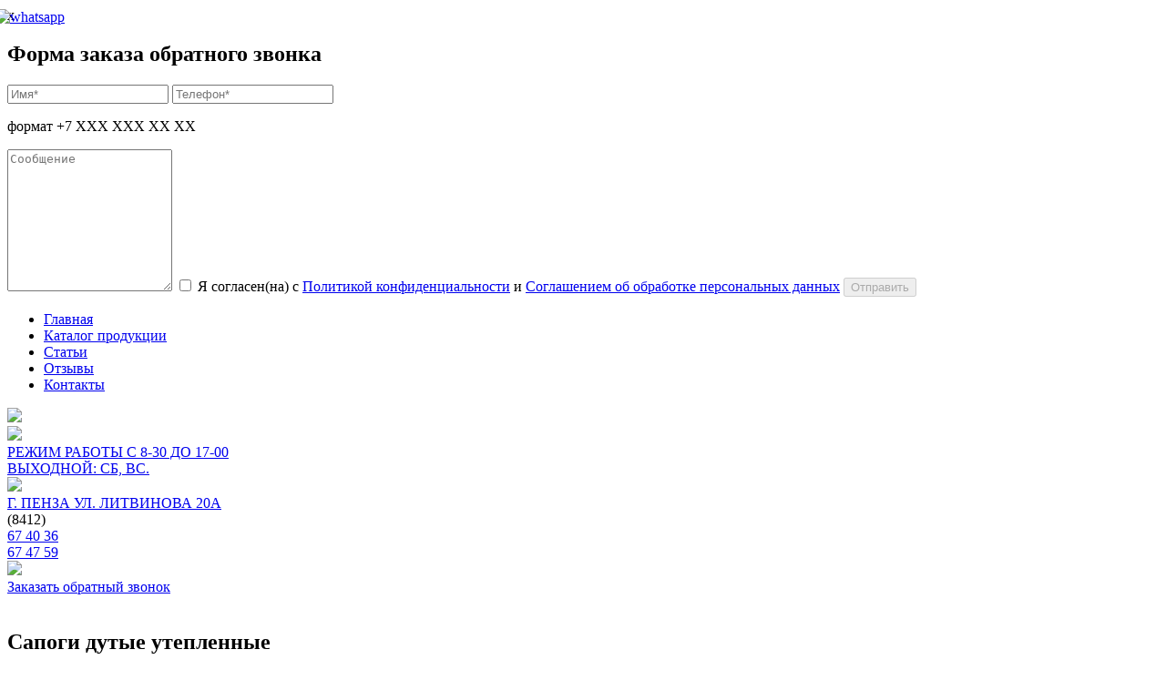

--- FILE ---
content_type: text/html; charset=UTF-8
request_url: https://vesna-a.ru/specobuv/zimnyaya-specobuv/sapogi-dutye-uteplennye.html
body_size: 8545
content:
<!DOCTYPE html>
<!--[if IE 7]>
<html class="ie ie7" lang="ru-RU">
<![endif]-->
<!--[if IE 8]>
<html class="ie ie8" lang="ru-RU">
<![endif]-->
<!--[if !(IE 7) & !(IE 8)]><!-->
<html lang="ru-RU">
<!--<![endif]-->
<head>
  <meta charset="UTF-8">
  <meta name="viewport" content="width=device-width">
  <title>Сапоги дутые утепленныеООО Весна &#8212; А | ООО Весна - А</title>
  <link rel="profile" href="https://gmpg.org/xfn/11">
  <link rel="pingback" href="https://vesna-a.ru/xmlrpc.php">
  <!--[if lt IE 9]>
  <script src="https://vesna-a.ru/wp-content/themes/twentythirteen/js/html5.js"></script>
  <![endif]-->
  
	  <link rel='dns-prefetch' href='//fonts.googleapis.com' />
<link rel='dns-prefetch' href='//s.w.org' />
<link rel="alternate" type="application/rss+xml" title="ООО Весна - А &raquo; Лента" href="https://vesna-a.ru/feed/" />
<link rel="alternate" type="application/rss+xml" title="ООО Весна - А &raquo; Лента комментариев" href="https://vesna-a.ru/comments/feed/" />
		<script type="text/javascript">
			window._wpemojiSettings = {"baseUrl":"https:\/\/s.w.org\/images\/core\/emoji\/2.3\/72x72\/","ext":".png","svgUrl":"https:\/\/s.w.org\/images\/core\/emoji\/2.3\/svg\/","svgExt":".svg","source":{"concatemoji":"https:\/\/vesna-a.ru\/wp-includes\/js\/wp-emoji-release.min.js?ver=4.8.27"}};
			!function(t,a,e){var r,i,n,o=a.createElement("canvas"),l=o.getContext&&o.getContext("2d");function c(t){var e=a.createElement("script");e.src=t,e.defer=e.type="text/javascript",a.getElementsByTagName("head")[0].appendChild(e)}for(n=Array("flag","emoji4"),e.supports={everything:!0,everythingExceptFlag:!0},i=0;i<n.length;i++)e.supports[n[i]]=function(t){var e,a=String.fromCharCode;if(!l||!l.fillText)return!1;switch(l.clearRect(0,0,o.width,o.height),l.textBaseline="top",l.font="600 32px Arial",t){case"flag":return(l.fillText(a(55356,56826,55356,56819),0,0),e=o.toDataURL(),l.clearRect(0,0,o.width,o.height),l.fillText(a(55356,56826,8203,55356,56819),0,0),e===o.toDataURL())?!1:(l.clearRect(0,0,o.width,o.height),l.fillText(a(55356,57332,56128,56423,56128,56418,56128,56421,56128,56430,56128,56423,56128,56447),0,0),e=o.toDataURL(),l.clearRect(0,0,o.width,o.height),l.fillText(a(55356,57332,8203,56128,56423,8203,56128,56418,8203,56128,56421,8203,56128,56430,8203,56128,56423,8203,56128,56447),0,0),e!==o.toDataURL());case"emoji4":return l.fillText(a(55358,56794,8205,9794,65039),0,0),e=o.toDataURL(),l.clearRect(0,0,o.width,o.height),l.fillText(a(55358,56794,8203,9794,65039),0,0),e!==o.toDataURL()}return!1}(n[i]),e.supports.everything=e.supports.everything&&e.supports[n[i]],"flag"!==n[i]&&(e.supports.everythingExceptFlag=e.supports.everythingExceptFlag&&e.supports[n[i]]);e.supports.everythingExceptFlag=e.supports.everythingExceptFlag&&!e.supports.flag,e.DOMReady=!1,e.readyCallback=function(){e.DOMReady=!0},e.supports.everything||(r=function(){e.readyCallback()},a.addEventListener?(a.addEventListener("DOMContentLoaded",r,!1),t.addEventListener("load",r,!1)):(t.attachEvent("onload",r),a.attachEvent("onreadystatechange",function(){"complete"===a.readyState&&e.readyCallback()})),(r=e.source||{}).concatemoji?c(r.concatemoji):r.wpemoji&&r.twemoji&&(c(r.twemoji),c(r.wpemoji)))}(window,document,window._wpemojiSettings);
		</script>
		<style type="text/css">
img.wp-smiley,
img.emoji {
	display: inline !important;
	border: none !important;
	box-shadow: none !important;
	height: 1em !important;
	width: 1em !important;
	margin: 0 .07em !important;
	vertical-align: -0.1em !important;
	background: none !important;
	padding: 0 !important;
}
</style>
<link rel='stylesheet' id='wp-lightbox-2.min.css-css'  href='https://vesna-a.ru/wp-content/plugins/wp-lightbox-2/styles/lightbox.min.ru_RU.css?ver=1.3.4' type='text/css' media='all' />
<link rel='stylesheet' id='twentythirteen-fonts-css'  href='//fonts.googleapis.com/css?family=Source+Sans+Pro%3A300%2C400%2C700%2C300italic%2C400italic%2C700italic%7CBitter%3A400%2C700&#038;subset=latin%2Clatin-ext' type='text/css' media='all' />
<link rel='stylesheet' id='genericons-css'  href='https://vesna-a.ru/wp-content/themes/twentythirteen/genericons/genericons.css?ver=3.03' type='text/css' media='all' />
<link rel='stylesheet' id='twentythirteen-style-css'  href='https://vesna-a.ru/wp-content/themes/twentythirteen/style.css?ver=2013-07-18' type='text/css' media='all' />
<!--[if lt IE 9]>
<link rel='stylesheet' id='twentythirteen-ie-css'  href='https://vesna-a.ru/wp-content/themes/twentythirteen/css/ie.css?ver=2013-07-18' type='text/css' media='all' />
<![endif]-->
<script type='text/javascript' src='https://vesna-a.ru/wp-includes/js/jquery/jquery.js?ver=1.12.4'></script>
<script type='text/javascript' src='https://vesna-a.ru/wp-includes/js/jquery/jquery-migrate.min.js?ver=1.4.1'></script>
<link rel='https://api.w.org/' href='https://vesna-a.ru/wp-json/' />
<link rel="EditURI" type="application/rsd+xml" title="RSD" href="https://vesna-a.ru/xmlrpc.php?rsd" />
<link rel="wlwmanifest" type="application/wlwmanifest+xml" href="https://vesna-a.ru/wp-includes/wlwmanifest.xml" /> 
<meta name="generator" content="WordPress 4.8.27" />
<link rel="canonical" href="https://vesna-a.ru/specobuv/zimnyaya-specobuv/sapogi-dutye-uteplennye.html" />
<link rel='shortlink' href='https://vesna-a.ru/?p=1747' />
<link rel="alternate" type="application/json+oembed" href="https://vesna-a.ru/wp-json/oembed/1.0/embed?url=https%3A%2F%2Fvesna-a.ru%2Fspecobuv%2Fzimnyaya-specobuv%2Fsapogi-dutye-uteplennye.html" />
<link rel="alternate" type="text/xml+oembed" href="https://vesna-a.ru/wp-json/oembed/1.0/embed?url=https%3A%2F%2Fvesna-a.ru%2Fspecobuv%2Fzimnyaya-specobuv%2Fsapogi-dutye-uteplennye.html&#038;format=xml" />

<!-- platinum seo pack 1.3.8 -->
<meta name="robots" content="index,follow,noodp,noydir" />
<meta name="description" content="[gallery columns=2 link=file size=medium ids=1758] Код: 01001 Описание: Подошва: литая ПВХ Материал" />
<link rel="canonical" href="https://vesna-a.ru/specobuv/zimnyaya-specobuv/sapogi-dutye-uteplennye.html" />
<!-- /platinum one seo pack -->
<style type="text/css">.broken_link, a.broken_link {
	text-decoration: line-through;
}</style>	<style type="text/css" id="twentythirteen-header-css">
			
		@media (max-width: 767px) {
			.site-header {
				background-size: 768px auto;
			}
		}
		@media (max-width: 359px) {
			.site-header {
				background-size: 360px auto;
			}
		}
		</style>
	
  <script src="https://vesna-a.ru/wp-content/themes/twentythirteen/js/jquery.jcarousel.min.js"></script>
  <script src="https://vesna-a.ru/wp-content/themes/twentythirteen/js/common.js"></script>

 

  <link rel="stylesheet" href="https://vesna-a.ru/wp-content/themes/twentythirteen/skin.css">
  <script type="text/javascript">
    (function($){
      $(document).ready(function(){
/*
        $("#mycarousel").jcarousel({
          vertical: true,
          start: 1,
          scroll: 1,
          wrap: 'both',
          auto: 3
        });
*/        
        $("#row a").live("click", function(){

          if(($(this).attr("href")=="#")&&($(this).attr("name")!="none"))
          {
            var nowRow=$(this).parent().parent().find("#row_description");
            if (nowRow.find('*').length == 0)
            {
              var attr=$(this).attr("name");
              nowRow.load("https://vesna-a.ru/wp-content/forSite/production.html #" + attr);
              nowRow.slideToggle("slow");
              return false;
            }else{
              //alert("Test");
              nowRow.slideToggle("slow");
              nowRow.empty();
              return false;
            }
          }
          if($(this).attr("name")=="none")
          {
            return false;
          }
        });

        $("#mainList li").live("click", function(){
          $(this).find("#content").slideToggle("slow");
        });

        /*Форма заказа по кнопке купить*/

        $('.popup .close_order, .overlay').click(function (){
          $('.popup, .overlay').css({'opacity':'0','visibility':'hidden'});
          $('#contactform input:checkbox').removeAttr("checked");
          $("#contactform input[type=submit]").attr('disabled','disabled');
          $('#contactform input[type=hidden].valTrFal').val('valTrFal_disabled');
        });
        $('.callMe').click(function (e){
          $('.popup, .overlay').css('opacity','1');
          $('.popup, .overlay').css('visibility','visible');
          var item=$(this).parent().siblings('h2').text();
          var nowUrl=window.location.href;
          $("#contactform input[name=nowUrl]").attr({"value":nowUrl});
          //console.log(nowUrl);
          return false;
        });
        $(function () {
          $('#contactform input:checkbox').change(function() {
            if($(this).is(':checked')){
              $("#contactform input[type=submit]").removeAttr('disabled');
              $('#contactform input[type=hidden].valTrFal').val('valTrFal_true');
            }
            else {
              $("#contactform input[type=submit]").attr('disabled','disabled');
              $('#contactform input[type=hidden].valTrFal').val('valTrFal_disabled');
            }
          });
        });

        $(".comment-awaiting-moderation").parent().parent().parent().css("display","none");

        /*$(".specobuv").find("td").each(function(){
          console.log($(this).attr('colspan'));
        });
        var i=0;*/
        var tds = $('td').each(function(){
          if($(this).attr('colspan') > 1){
            //i++;
            $(this).addClass('orange')
          }
        })

        if($(".specobuv").find("td").attr("colspan")==2){
          console.log("Test");
          $(this).addClass("orange");
        }


      });
    })(jQuery);

  </script>

<script type="text/javascript">(function(window,document,n,project_ids){window.GudokData=n;if(typeof project_ids !== "object"){project_ids = [project_ids]};window[n] = {};window[n]["projects"]=project_ids;config_load(project_ids.join(','));function config_load(cId){var a=document.getElementsByTagName("script")[0],s=document.createElement("script"),i=function(){a.parentNode.insertBefore(s,a)},cMrs='';s.async=true;if(document.location.search&&document.location.search.indexOf('?gudok_check=')===0)cMrs+=document.location.search.replace('?','&');s.src="//mod.gudok.tel/script.js?sid="+cId+cMrs;if(window.opera == "[object Opera]"){document.addEventListener("DOMContentLoaded", i, false)}else{i()}}})(window, document, "gd", "koehdr4cb3");</script>


</head>
<div class="overlay" title="окно"></div>
<div class="popup">
  <div class="close_order">x</div>
  <form method="post" action="https://vesna-a.ru//wp-includes/call.php" id="contactform" onsubmit="ym(29224765,'reachGoal','form_send_call'); return true;">
    <h2>Форма заказа обратного звонка</h2>
    <input type="text" required="" placeholder="Имя*" name="txtname">
    <input type="tel" pattern="^((8|\+7)[\- ]?)?(\(?\d{3}\)?[\- ]?)?[\d\- ]{7,10}$" required="" placeholder="Телефон*" name="txtphone">
    <p class="phoneFormat">формат +7 XXX XXX XX XX</p>
    <textarea name="message" placeholder="Сообщение" rows="10" value=""></textarea>
    <input type="hidden" name="nowUrl" value="тест">
    <input type="hidden" name="valTrFal" class="valTrFal" value="valTrFal_disabled">
    <input type="checkbox" id="checkBoxId">
    <label for="checkBoxId">Я согласен(на) с <a href="/politika-konfidencialnosti.html" target="_blank" rel="nofollow noreferer noopener">Политикой конфиденциальности</a> и <a href="/agreement.html" target="_blank" rel="nofollow noreferer noopener">Соглашением об обработке персональных данных</a></label>
    <input type="submit" class="button" value="Отправить" disabled="disabled" name="btnsend">
  </form>
</div>
<body class="page-template-default page page-id-1747 page-child parent-pageid-1739 single-author sidebar">
<div id="page" class="hfeed site">
  <div id="greenLine"></div>
  <header id="masthead" class="site-header" role="banner">
    <!--<a class="home-link" href="https://vesna-a.ru/" title="ООО Весна &#8212; А" rel="home">
				<h1 class="site-title">ООО Весна &#8212; А</h1>
				<h2 class="site-description">Лакокрасочная продукция, растворители, клеи</h2>
			</a>-->

    <div id="navbar" class="navbar">
      <nav id="site-navigation" class="navigation main-navigation" role="navigation">
        <!--<button class="menu-toggle">Меню</button>
					<a class="screen-reader-text skip-link" href="#content" title="Перейти к содержимому">Перейти к содержимому</a>-->
        <div class="menu-menyu-1-container"><ul id="menu-menyu-1" class="nav-menu"><li id="menu-item-3106" class="menu-item menu-item-type-post_type menu-item-object-page menu-item-home menu-item-3106"><a href="https://vesna-a.ru/">Главная</a></li>
<li id="menu-item-19" class="menu-item menu-item-type-post_type menu-item-object-page menu-item-19"><a href="https://vesna-a.ru/katalog.html">Каталог продукции</a></li>
<li id="menu-item-24" class="menu-item menu-item-type-post_type menu-item-object-page menu-item-24"><a href="https://vesna-a.ru/stati.html">Статьи</a></li>
<li id="menu-item-22" class="menu-item menu-item-type-post_type menu-item-object-page menu-item-22"><a href="https://vesna-a.ru/otzyvy.html">Отзывы</a></li>
<li id="menu-item-20" class="menu-item menu-item-type-post_type menu-item-object-page menu-item-20"><a href="https://vesna-a.ru/kontakty.html">Контакты</a></li>
</ul></div>        <!--<form role="search" method="get" class="search-form" action="https://vesna-a.ru/">
				<label>
					<span class="screen-reader-text">Найти:</span>
					<input type="search" class="search-field" placeholder="Поиск&hellip;" value="" name="s" />
				</label>
				<input type="submit" class="search-submit" value="Поиск" />
			</form>-->
      </nav><!-- #site-navigation -->
      <div id="secondHeader">
        <div id="greenVesna"><a href="https://vesna-a.ru"><img src="https://vesna-a.ru/wp-content/themes/twentythirteen/images/new/header_1.png"></a></div>
        <div id="workRegimPicture"><a href="https://vesna-a.ru/?page_id=15"><img src="https://vesna-a.ru/wp-content/themes/twentythirteen/images/new/workRegim.png"></a></div>
        <div id="workRegimText"><a href="https://vesna-a.ru/?page_id=15">РЕЖИМ РАБОТЫ С 8-30 ДО 17-00<br>ВЫХОДНОЙ: СБ, ВС.</a></div>
        <div id="locationPicture"><a href="https://vesna-a.ru/?page_id=15"><img src="https://vesna-a.ru/wp-content/themes/twentythirteen/images/new/location.png"></a></div>
        <div id="locationText"><a href="https://vesna-a.ru/?page_id=15">Г. ПЕНЗА УЛ. ЛИТВИНОВА 20А</a></div>
        <div id="phones">
          <div id="code">(8412)</div>
          <div id="phoneNumbers"><a href="tel:+78412674036">67 40 36</a><br><a href="tel:+78412674759">67 47 59</a></div>
          <div id="phonePicture"><img src="https://vesna-a.ru/wp-content/themes/twentythirteen/images/new/phone.png"></div>
          <div id="call"><a class="callMe" href="#" onclick="ym(29224765,'reachGoal','header_call_ckick'); return true;">Заказать обратный звонок</a></div>

<div style="position: absolute; left: -75px; top: 10px; display: flex; gap:10px">
    <a href="https://t.me/+79273790852" target="_blank">
        <img src="https://vesna-a.ru/wp-content/uploads/2024/logos_telegram.svg" alt="telegram" style="width: 30px">
    </a>
    <a href="http://wa.me/+79273790852" target="_blank">
        <img src="https://vesna-a.ru/wp-content/uploads/2024/logos_whatsapp-icon.svg" alt="whatsapp" style="width: 30px">
    </a>
</div>		  


        </div>
      </div>
	  <div class="action в">
		<!--<a href="/specodezhda.html"><img src="/wp-content/uploads/2020/03/110320-action.gif" alt="" /></a>-->
		<a href="/specodezhda.html"><img src="/wp-content/uploads/2023/10/gif-maker.gif" alt="" /></a>
	  </div>
    </div><!-- #navbar -->
  </header><!-- #masthead -->

  <div id="main" class="site-main">
	<div id="primary" class="content-area">
		<div id="content" class="site-content" role="main">

						
				<article id="post-1747" class="post-1747 page type-page status-publish hentry">
					<header class="entry-header">
						
						  <h1 class="entry-title">Сапоги дутые утепленные</h1>
					</header><!-- .entry-header -->

					<div class="entry-content">
						<div style="clear: both;">
<div id='gallery-1' class='gallery galleryid-1747 gallery-columns-2 gallery-size-medium'><figure class='gallery-item'>
			<div class='gallery-icon landscape'>
				<a href='https://vesna-a.ru/wp-content/uploads/2018/05/4.-Sapogi-dutye-uteplennye.jpg' rel="lightbox[1747]"><img width="300" height="222" src="https://vesna-a.ru/wp-content/uploads/2018/05/4.-Sapogi-dutye-uteplennye-300x222.jpg" class="attachment-medium size-medium" alt="" srcset="https://vesna-a.ru/wp-content/uploads/2018/05/4.-Sapogi-dutye-uteplennye-300x222.jpg 300w, https://vesna-a.ru/wp-content/uploads/2018/05/4.-Sapogi-dutye-uteplennye-768x569.jpg 768w, https://vesna-a.ru/wp-content/uploads/2018/05/4.-Sapogi-dutye-uteplennye.jpg 1024w" sizes="(max-width: 300px) 100vw, 300px" /></a>
			</div></figure>
		</div>

<p>Код: 01001</p>
</div>
<p><strong>Описание:</strong></p>
<p><u>Подошва:</u> литая ПВХ</p>
<p><u>Материал верха:</u> водоотталкивающая ткань(Oxford)</p>
<p><u>Подкладка:</u> искусственный мех</p>
<p><strong>Размер и цена:</strong></p>
<p><a href="/kontakty.html">Свяжитесь с нами для уточнения подробностей.</a></p>
											</div><!-- .entry-content -->

					<footer class="entry-meta">
											</footer><!-- .entry-meta -->
				</article><!-- #post -->

				
<div id="comments" class="comments-area">

	
	</div><!-- #comments -->			
		</div><!-- #content -->
	</div><!-- #primary -->

	<div id="tertiary" class="sidebar-container" role="complementary">
		<div class="sidebar-inner">
		<aside id="nav_menu-2" class="widget widget_nav_menu"><h3 class="widget-title">КАТАЛОГ</h3><div class="menu-bokovoe-menyu-container"><ul id="menu-bokovoe-menyu" class="menu"><li id="menu-item-55" class="menu-item menu-item-type-post_type menu-item-object-page menu-item-55"><a href="https://vesna-a.ru/katalog/lakokrasochnaya-produkciya.html">Лакокрасочная продукция</a></li>
<li id="menu-item-54" class="menu-item menu-item-type-post_type menu-item-object-page menu-item-54"><a href="https://vesna-a.ru/katalog/rastvoriteli.html">Растворители</a></li>
<li id="menu-item-53" class="menu-item menu-item-type-post_type menu-item-object-page menu-item-53"><a href="https://vesna-a.ru/katalog/klej.html">Клей</a></li>
<li id="menu-item-1311" class="menu-item menu-item-type-post_type menu-item-object-page menu-item-1311"><a href="https://vesna-a.ru/specodezhda.html">Спецодежда</a></li>
<li id="menu-item-1314" class="menu-item menu-item-type-post_type menu-item-object-page current-page-ancestor menu-item-1314"><a href="https://vesna-a.ru/specobuv.html">Обувь</a></li>
<li id="menu-item-61" class="menu-item menu-item-type-post_type menu-item-object-page menu-item-61"><a href="https://vesna-a.ru/katalog/inventar-2.html">Инвентарь</a></li>
<li id="menu-item-68" class="menu-item menu-item-type-post_type menu-item-object-page menu-item-68"><a href="https://vesna-a.ru/katalog/kanctovary.html">Канцтовары</a></li>
<li id="menu-item-69" class="menu-item menu-item-type-post_type menu-item-object-page menu-item-69"><a href="https://vesna-a.ru/katalog/bytovaya-ximiya.html">Бытовая химия</a></li>
<li id="menu-item-70" class="menu-item menu-item-type-post_type menu-item-object-page menu-item-70"><a href="https://vesna-a.ru/katalog/malyarnyj-instrument.html">Малярный инструмент</a></li>
</ul></div></aside>			<div class="widget-area">
				<aside id="text-2" class="widget widget_text"><h3 class="widget-title">Популярные товары</h3>			<div class="textwidget"><ul id="mycarousel" class="jcarousel jcarousel-skin-tango">
  <li><p align="center"><a href="/specodezhda.html"><img src="/wp-content/uploads/2020/02/270220-specodejda.jpg"><!--<img src="https://vesna-a.ru/wp-content/themes/twentythirteen/images/slider/slide1.jpg"> --></a>Спецодежда</p></li>
  <li><p align="center"><a href="/katalog/rastvoriteli.html"><!--<img src="https://vesna-a.ru/wp-content/themes/twentythirteen/images/slider/slide2.jpg">-->
<img src="/wp-content/uploads/2020/02/270220-rastvoriteli.png"></a>Растворители 646, 650, Сольвент, Уайт спирт, Нефрас, Бутилацетат, Ксилол, РАСТВОРИТЕЛЬ  Р-4, КЕРОСИН</p></li>
  <li><p align="center"><a href="/katalog/lakokrasochnaya-produkciya.html"><img src="https://vesna-a.ru/wp-content/themes/twentythirteen/images/slider/slide5.jpg"></a>Лаки и краски, Спецэмали, Эмали ПФ-115,НЦ-132,ХВ-124, Лаки ПФ,НЦ,ХВ, Грунт ГФ-021,АК-070,ХС, ФЛ-03, ВЛ, ГРУНТ ЭМАЛЬ 3 В 1<!--3 в1--></p></li>
</ul></div>
		</aside>			</div><!-- .widget-area -->
		</div><!-- .sidebar-inner -->
	</div><!-- #tertiary -->
	<div id="leftWidget">
	</div>

		</div><!-- #main -->
		<footer id="colophon" class="site-footer" role="contentinfo">
						<div id="footerWrapper">
			<div id="myfooter"><img src="https://vesna-a.ru/wp-content/themes/twentythirteen/images/new/footer.png"></div>
			<div id="footerMenu"><div class="menu-menyu-1-container"><ul id="menu-menyu-2" class="nav-menu"><li class="menu-item menu-item-type-post_type menu-item-object-page menu-item-home menu-item-3106"><a href="https://vesna-a.ru/">Главная</a></li>
<li class="menu-item menu-item-type-post_type menu-item-object-page menu-item-19"><a href="https://vesna-a.ru/katalog.html">Каталог продукции</a></li>
<li class="menu-item menu-item-type-post_type menu-item-object-page menu-item-24"><a href="https://vesna-a.ru/stati.html">Статьи</a></li>
<li class="menu-item menu-item-type-post_type menu-item-object-page menu-item-22"><a href="https://vesna-a.ru/otzyvy.html">Отзывы</a></li>
<li class="menu-item menu-item-type-post_type menu-item-object-page menu-item-20"><a href="https://vesna-a.ru/kontakty.html">Контакты</a></li>
</ul></div></div>
			<div class="site-info">
			
				<div id="secondHeader">
			
			<div id="workRegimPicture"><a href="https://vesna-a.ru/?page_id=15"><img src="https://vesna-a.ru/wp-content/themes/twentythirteen/images/new/workRegim.png"></a></div>
			<div id="workRegimText"><a href="https://vesna-a.ru/?page_id=15">РЕЖИМ РАБОТЫ С 8-30 ДО 17-00<br>ВЫХОДНОЙ: СБ, ВС.</a></div>
			<div id="locationPicture"><a href="https://vesna-a.ru/?page_id=15"><img src="https://vesna-a.ru/wp-content/themes/twentythirteen/images/new/location.png"></a></div>
			<div id="locationText"><a href="https://vesna-a.ru/?page_id=15">Г. ПЕНЗА УЛ. ЛИТВИНОВА 20А</a></div>
			<div id="phones">
				<div id="code">(8412)</div>
				<div id="phoneNumbers"><a href="tel:+78412674036">67 40 36</a><br><a href="tel:+78412674759">67 47 59</a></div> 
				<div id="phonePicture"><img src="https://vesna-a.ru/wp-content/themes/twentythirteen/images/new/phone.png"></div>
				<div id="call"><a class="callMe" href="#" onclick="ym(29224765,'reachGoal','footer_call_ckick'); return true;">Заказать обратный звонок</a></div>
				
			</div>
			</div>
			</div>
			<div id="copyright">&copy;2014-2022 Разработка сайтов:<br><a href="https://www.web4site.ru" target="_blank">Веб Студия 58</a><br>
			<a href="/politika-konfidencialnosti.html" target="_blank" rel="nofollow noreferer noopener">Политика конфиденциальности</a><br>
			<a href="/agreement.html" target="_blank" rel="nofollow noreferer noopener">Соглашение об обработке ПД</a></div>
				<!--				<a href="https://wordpress.org/" title="Современная персональная платформа для публикаций">Сайт работает на WordPress</a>-->
			</div><!--.site-info -->
		</footer><!-- #colophon -->
	</div><!-- #page -->
<!-- Yandex.Metrika informer -->
<a href="https://metrika.yandex.ru/stat/?id=29224765&amp;from=informer"
target="_blank" rel="nofollow"><img src="https://informer.yandex.ru/informer/29224765/1_0_FFFFFFFF_EFEFEFFF_0_pageviews"
style="width:80px; height:15px; border:0;" alt="Яндекс.Метрика" title="Яндекс.Метрика: данные за сегодня (просмотры)" /></a>
<!-- /Yandex.Metrika informer -->

<!-- Yandex.Metrika counter -->
<script type="text/javascript" >
   (function(m,e,t,r,i,k,a){m[i]=m[i]||function(){(m[i].a=m[i].a||[]).push(arguments)};
   m[i].l=1*new Date();k=e.createElement(t),a=e.getElementsByTagName(t)[0],k.async=1,k.src=r,a.parentNode.insertBefore(k,a)})
   (window, document, "script", "https://mc.yandex.ru/metrika/tag.js", "ym");

   ym(29224765, "init", {
        clickmap:true,
        trackLinks:true,
        accurateTrackBounce:true,
        webvisor:true
   });
</script>
<noscript><div><img src="https://mc.yandex.ru/watch/29224765" style="position:absolute; left:-9999px;" alt="" /></div></noscript>
<!-- /Yandex.Metrika counter -->
	<script type='text/javascript'>
/* <![CDATA[ */
var JQLBSettings = {"fitToScreen":"0","resizeSpeed":"400","displayDownloadLink":"0","navbarOnTop":"0","loopImages":"","resizeCenter":"","marginSize":"","linkTarget":"","help":"","prevLinkTitle":"previous image","nextLinkTitle":"next image","prevLinkText":"\u00ab Previous","nextLinkText":"Next \u00bb","closeTitle":"close image gallery","image":"Image ","of":" of ","download":"Download","jqlb_overlay_opacity":"80","jqlb_overlay_color":"#000000","jqlb_overlay_close":"1","jqlb_border_width":"10","jqlb_border_color":"#ffffff","jqlb_border_radius":"0","jqlb_image_info_background_transparency":"100","jqlb_image_info_bg_color":"#ffffff","jqlb_image_info_text_color":"#000000","jqlb_image_info_text_fontsize":"10","jqlb_show_text_for_image":"1","jqlb_next_image_title":"next image","jqlb_previous_image_title":"previous image","jqlb_next_button_image":"https:\/\/vesna-a.ru\/wp-content\/plugins\/wp-lightbox-2\/styles\/images\/ru_RU\/next.gif","jqlb_previous_button_image":"https:\/\/vesna-a.ru\/wp-content\/plugins\/wp-lightbox-2\/styles\/images\/ru_RU\/prev.gif","jqlb_maximum_width":"","jqlb_maximum_height":"","jqlb_show_close_button":"1","jqlb_close_image_title":"close image gallery","jqlb_close_image_max_heght":"22","jqlb_image_for_close_lightbox":"https:\/\/vesna-a.ru\/wp-content\/plugins\/wp-lightbox-2\/styles\/images\/ru_RU\/closelabel.gif","jqlb_keyboard_navigation":"1","jqlb_popup_size_fix":"0"};
/* ]]> */
</script>
<script type='text/javascript' src='https://vesna-a.ru/wp-content/plugins/wp-lightbox-2/wp-lightbox-2.min.js?ver=1.3.4.1'></script>
<script type='text/javascript' src='https://vesna-a.ru/wp-content/themes/twentythirteen/js/functions.js?ver=2014-06-08'></script>
<script type='text/javascript' src='https://vesna-a.ru/wp-content/themes/twentythirteen/js/accept-cookie-popup.min.js?ver=1.0.1'></script>
<script type='text/javascript' src='https://vesna-a.ru/wp-includes/js/wp-embed.min.js?ver=4.8.27'></script>
<script>new AcceptCookiePopup();</script>
<!-- Rating@Mail.ru counter -->
<script type="text/javascript">
var _tmr = window._tmr || (window._tmr = []);
_tmr.push({id: "2887871", type: "pageView", start: (new Date()).getTime()});
(function (d, w, id) {
  if (d.getElementById(id)) return;
  var ts = d.createElement("script"); ts.type = "text/javascript"; ts.async = true; ts.id = id;
  ts.src = (d.location.protocol == "https:" ? "https:" : "https:") + "//top-fwz1.mail.ru/js/code.js";
  var f = function () {var s = d.getElementsByTagName("script")[0]; s.parentNode.insertBefore(ts, s);};
  if (w.opera == "[object Opera]") { d.addEventListener("DOMContentLoaded", f, false); } else { f(); }
})(document, window, "topmailru-code");
</script><noscript><div>
<img src="//top-fwz1.mail.ru/counter?id=2887871;js=na" style="border:0;position:absolute;left:-9999px;" alt="" />
</div></noscript>
<!-- //Rating@Mail.ru counter -->

</body>
</html>